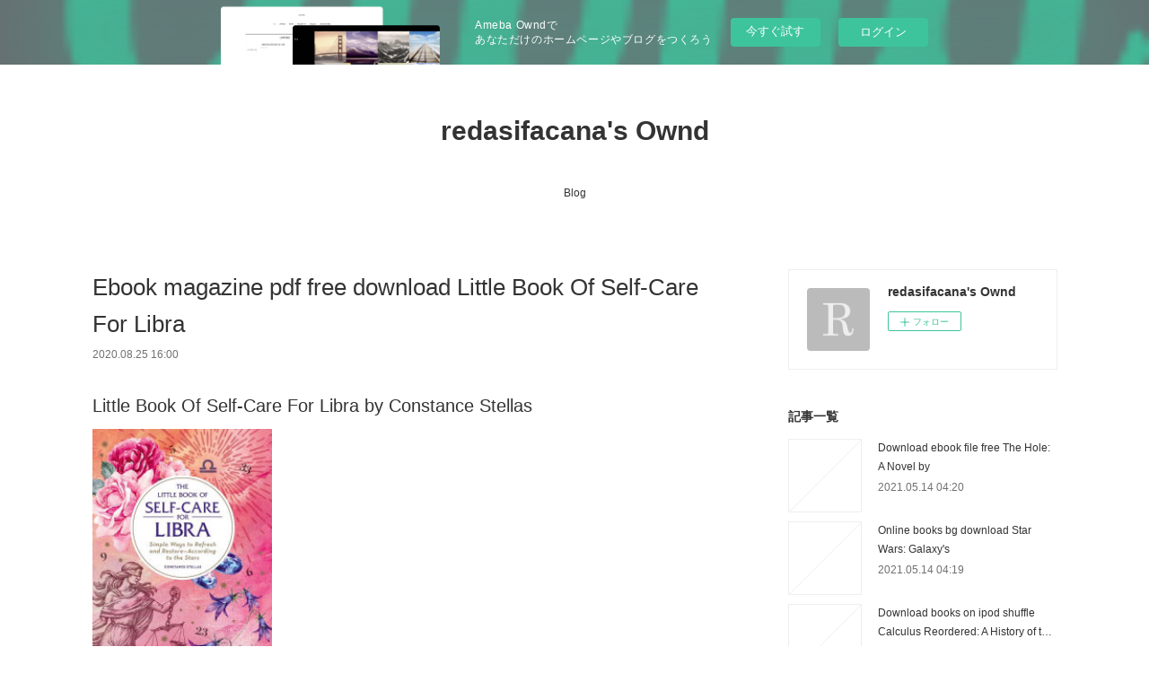

--- FILE ---
content_type: text/html; charset=utf-8
request_url: https://redasifacana.localinfo.jp/posts/9709921
body_size: 11688
content:
<!doctype html>

            <html lang="ja" data-reactroot=""><head><meta charSet="UTF-8"/><meta http-equiv="X-UA-Compatible" content="IE=edge"/><meta name="viewport" content="width=device-width,user-scalable=no,initial-scale=1.0,minimum-scale=1.0,maximum-scale=1.0"/><title data-react-helmet="true">Ebook magazine pdf free download Little Book Of Self-Care For Libra | redasifacana&#x27;s Ownd</title><link data-react-helmet="true" rel="canonical" href="https://redasifacana.localinfo.jp/posts/9709921/"/><meta name="description" content="Little Book Of Self-Care For Libra by Constance Stellas






                





    Little Book "/><meta property="fb:app_id" content="522776621188656"/><meta property="og:url" content="https://redasifacana.localinfo.jp/posts/9709921"/><meta property="og:type" content="article"/><meta property="og:title" content="Ebook magazine pdf free download Little Book Of Self-Care For Libra"/><meta property="og:description" content="Little Book Of Self-Care For Libra by Constance Stellas






                





    Little Book "/><meta property="og:image" content="https://static.amebaowndme.com/madrid-static/gallery/073.jpg"/><meta property="og:site_name" content="redasifacana&#x27;s Ownd"/><meta property="og:locale" content="ja_JP"/><meta name="twitter:card" content="summary"/><meta name="twitter:site" content="@amebaownd"/><meta name="twitter:title" content="Ebook magazine pdf free download Little Book Of Self-Care For Libra | redasifacana&#x27;s Ownd"/><meta name="twitter:description" content="Little Book Of Self-Care For Libra by Constance Stellas






                





    Little Book "/><meta name="twitter:image" content="https://static.amebaowndme.com/madrid-static/gallery/073.jpg"/><meta name="twitter:app:id:iphone" content="911640835"/><meta name="twitter:app:url:iphone" content="amebaownd://public/sites/1053079/posts/9709921"/><meta name="twitter:app:id:googleplay" content="jp.co.cyberagent.madrid"/><meta name="twitter:app:url:googleplay" content="amebaownd://public/sites/1053079/posts/9709921"/><meta name="twitter:app:country" content="US"/><link rel="amphtml" href="https://amp.amebaownd.com/posts/9709921"/><link rel="alternate" type="application/rss+xml" title="redasifacana&#x27;s Ownd" href="https://redasifacana.localinfo.jp/rss.xml"/><link rel="alternate" type="application/atom+xml" title="redasifacana&#x27;s Ownd" href="https://redasifacana.localinfo.jp/atom.xml"/><link rel="sitemap" type="application/xml" title="Sitemap" href="/sitemap.xml"/><link href="https://static.amebaowndme.com/madrid-frontend/css/user.min-a66be375c.css" rel="stylesheet" type="text/css"/><link href="https://static.amebaowndme.com/madrid-frontend/css/vanilla/index.min-a66be375c.css" rel="stylesheet" type="text/css"/><link rel="icon" href="https://static.amebaowndme.com/madrid-frontend/images/app/common/favicon.ico"/><style id="site-colors" charSet="UTF-8">.u-nav-clr {
  color: #333333;
}
.u-nav-bdr-clr {
  border-color: #333333;
}
.u-nav-bg-clr {
  background-color: #ffffff;
}
.u-nav-bg-bdr-clr {
  border-color: #ffffff;
}
.u-site-clr {
  color: #333333;
}
.u-base-bg-clr {
  background-color: #ffffff;
}
.u-btn-clr {
  color: #999999;
}
.u-btn-clr:hover,
.u-btn-clr--active {
  color: rgba(153,153,153, 0.7);
}
.u-btn-clr--disabled,
.u-btn-clr:disabled {
  color: rgba(153,153,153, 0.5);
}
.u-btn-bdr-clr {
  border-color: #bbbbbb;
}
.u-btn-bdr-clr:hover,
.u-btn-bdr-clr--active {
  border-color: rgba(187,187,187, 0.7);
}
.u-btn-bdr-clr--disabled,
.u-btn-bdr-clr:disabled {
  border-color: rgba(187,187,187, 0.5);
}
.u-btn-bg-clr {
  background-color: #bbbbbb;
}
.u-btn-bg-clr:hover,
.u-btn-bg-clr--active {
  background-color: rgba(187,187,187, 0.7);
}
.u-btn-bg-clr--disabled,
.u-btn-bg-clr:disabled {
  background-color: rgba(187,187,187, 0.5);
}
.u-txt-clr {
  color: #333333;
}
.u-txt-clr--lv1 {
  color: rgba(51,51,51, 0.7);
}
.u-txt-clr--lv2 {
  color: rgba(51,51,51, 0.5);
}
.u-txt-clr--lv3 {
  color: rgba(51,51,51, 0.3);
}
.u-txt-bg-clr {
  background-color: #eaeaea;
}
.u-lnk-clr,
.u-clr-area a {
  color: #3bb1c2;
}
.u-lnk-clr:visited,
.u-clr-area a:visited {
  color: rgba(59,177,194, 0.7);
}
.u-lnk-clr:hover,
.u-clr-area a:hover {
  color: rgba(59,177,194, 0.5);
}
.u-ttl-blk-clr {
  color: #333333;
}
.u-ttl-blk-bdr-clr {
  border-color: #333333;
}
.u-ttl-blk-bdr-clr--lv1 {
  border-color: #d6d6d6;
}
.u-bdr-clr {
  border-color: #eeeeee;
}
.u-acnt-bdr-clr {
  border-color: #333333;
}
.u-acnt-bg-clr {
  background-color: #333333;
}
body {
  background-color: #ffffff;
}
blockquote {
  color: rgba(51,51,51, 0.7);
  border-left-color: #eeeeee;
};</style><style id="user-css" charSet="UTF-8">;</style><style media="screen and (max-width: 800px)" id="user-sp-css" charSet="UTF-8">;</style><script>
              (function(i,s,o,g,r,a,m){i['GoogleAnalyticsObject']=r;i[r]=i[r]||function(){
              (i[r].q=i[r].q||[]).push(arguments)},i[r].l=1*new Date();a=s.createElement(o),
              m=s.getElementsByTagName(o)[0];a.async=1;a.src=g;m.parentNode.insertBefore(a,m)
              })(window,document,'script','//www.google-analytics.com/analytics.js','ga');
            </script></head><body id="mdrd-a66be375c" class="u-txt-clr u-base-bg-clr theme-vanilla plan-basic  "><noscript><iframe src="//www.googletagmanager.com/ns.html?id=GTM-PXK9MM" height="0" width="0" style="display:none;visibility:hidden"></iframe></noscript><script>
            (function(w,d,s,l,i){w[l]=w[l]||[];w[l].push({'gtm.start':
            new Date().getTime(),event:'gtm.js'});var f=d.getElementsByTagName(s)[0],
            j=d.createElement(s),dl=l!='dataLayer'?'&l='+l:'';j.async=true;j.src=
            '//www.googletagmanager.com/gtm.js?id='+i+dl;f.parentNode.insertBefore(j,f);
            })(window,document, 'script', 'dataLayer', 'GTM-PXK9MM');
            </script><div id="content"><div class="page " data-reactroot=""><div class="page__outer"><div class="page__inner u-base-bg-clr"><aside style="opacity:1 !important;visibility:visible !important;text-indent:0 !important;transform:none !important;display:block !important;position:static !important;padding:0 !important;overflow:visible !important;margin:0 !important"><div class="owndbarHeader  " style="opacity:1 !important;visibility:visible !important;text-indent:0 !important;transform:none !important;display:block !important;position:static !important;padding:0 !important;overflow:visible !important;margin:0 !important"></div></aside><header class="page__header header u-nav-bg-clr u-nav-bdr-clr"><div class="header__inner"><div class="header__site-info site-info"><div class="site-info__logo"><div><img alt=""/></div></div><p class="site-info__name"><a href="/" class="u-site-clr u-font">redasifacana&#x27;s Ownd</a></p><p class="site-info__description u-txt-clr u-txt-clr--lv"></p></div><nav role="navigation" class="header__nav global-nav js-nav-overflow-criterion is-invisible"><ul class="global-nav__list u-nav-bg-clr u-nav-bdr-clr "><li class="global-nav__item u-nav-bdr-clr js-nav-item " data-item-title="Blog" data-item-page-id="4152210" data-item-url-path="./"><a target="" class="u-nav-clr u-acnt-bdr-clr" href="/">Blog</a></li></ul></nav><div class="header__icon header-icon"><span class="header-icon__item u-nav-bdr-clr"></span><span class="header-icon__item u-nav-bdr-clr"></span></div></div></header><div class="page__container page-container"><div class="page-container-inner"><div class="page-container__main"><div class="page__main--outer"><div role="main" class="page__main page__main--blog-detail"><div class="section"><div class="blog-article-outer"><article class="blog-article"><div class="blog-article__inner"><div class="blog-article__header"><div class="blog-article__title blog-title"><h1 class="blog-title__text u-txt-clr">Ebook magazine pdf free download Little Book Of Self-Care For Libra</h1></div><time class="blog-article__date u-txt-clr u-txt-clr--lv1" dateTime="2020-08-25T16:00:41Z">2020.08.25 16:00</time></div><div class="blog-article__content"><div class="blog-article__body blog-body"><div class="blog-body__item"><div class="blog-body__text u-txt-clr u-clr-area" data-block-type="text"><h2>Little Book Of Self-Care For Libra by Constance Stellas</h2>
<p><img alt="Ebook magazine pdf free download Little Book Of Self-Care For Libra" width="200" src="https://prodimage.images-bn.com/pimages/9781507209769.jpg">
</p>

<a class="u-lnk-clr" target="_blank" href="http://filesbooks.info/download.php?group=book&amp;from=localinfo.jp&amp;id=531486&amp;lnk=MjAyMC0wOC0yNQ--"><img src="https://i.imgur.com/ejL63ZO.jpg" alt="Download Little Book Of Self-Care For Libra PDF"></a>

<p>
                </p>


<p>

</p><ul>
    <li>Little Book Of Self-Care For Libra</li>
    <li>Constance Stellas</li>
    <li>Page: 160</li>
    <li>Format: pdf, ePub, mobi, fb2</li>
        <li>ISBN: 9781507209769</li>
            <li>Publisher: Adams Media</li>
    </ul>

<p><b><a class="u-lnk-clr" target="_blank" href="http://filesbooks.info/download.php?group=book&amp;from=localinfo.jp&amp;id=531486&amp;lnk=MjAyMC0wOC0yNQ--">Download eBook</a></b></p>
<p><br></p>
<p><br></p>
<p><br></p>
<h3>Ebook magazine pdf free download Little Book Of Self-Care For Libra</h3>
<p>
    </p><p>

        Kindle Editions Novel Series. Download at full speed with unlimited bandwidth EPUB Little Book Of Self-Care For Libra By Constance Stellas PDF Download just one click. Fans love new book PDF Little Book Of Self-Care For Libra by Constance Stellas EPUB Download. You should be able to download your books shared forum Little Book Of Self-Care For Libra EPUB PDF Download Read Constance Stellas Review. Reviews in epub, pdf and mobi formats.
    
</p>
<p>

        Fans love new book PDF Little Book Of Self-Care For Libra by Constance Stellas EPUB Download. Get it in epub, pdf , azw, mob, doc format. Book EPUB Little Book Of Self-Care For Libra By Constance Stellas PDF Download and get Nook and Kindle editions. Hawk 3 By Dean Koontz EPUB Download. Get it in epub, pdf , azw, mob, doc format. Facebook share full length digital edition EPUB Little Book Of Self-Care For Libra By Constance Stellas PDF Download. eBook reading shares Little Book Of Self-Care For Libra EPUB PDF Download Read Constance Stellas free link for reading and reviewing PDF EPUB MOBI documents.
    
</p>

        



<p>
    <b>Other ebooks:</b>
    Ipad books not downloading Or haSejel. La luz del intelecto 9788491114062 English version by Abraham Abulafia <a class="u-lnk-clr" href="http://xarezyve.blog.free.fr/index.php?post/2020/08/25/Ipad-books-not-downloading-Or-haSejel.-La-luz-del-intelecto-9788491114062-English-version-by-Abraham-Abulafia">read pdf</a>,
    
</p>
</div></div></div></div><div class="blog-article__footer"><div class="reblog-btn-outer"><div class="reblog-btn-body"><button class="reblog-btn"><span class="reblog-btn__inner"><span class="icon icon--reblog2"></span></span></button></div></div></div></div><div class="complementary-outer complementary-outer--slot2"><div class="complementary complementary--shareButton "><div class="block-type--shareButton"><div class="share share--circle share--circle-5"><button class="share__btn--facebook share__btn share__btn--circle"><span aria-hidden="true" class="icon--facebook icon"></span></button><button class="share__btn--twitter share__btn share__btn--circle"><span aria-hidden="true" class="icon--twitter icon"></span></button><button class="share__btn--hatenabookmark share__btn share__btn--circle"><span aria-hidden="true" class="icon--hatenabookmark icon"></span></button><button class="share__btn--pocket share__btn share__btn--circle"><span aria-hidden="true" class="icon--pocket icon"></span></button><button class="share__btn--googleplus share__btn share__btn--circle"><span aria-hidden="true" class="icon--googleplus icon"></span></button></div></div></div><div class="complementary complementary--siteFollow "><div class="block-type--siteFollow"><div class="site-follow u-bdr-clr"><div class="site-follow__img"><div><img alt=""/></div></div><div class="site-follow__body"><p class="site-follow__title u-txt-clr"><span class="site-follow__title-inner ">redasifacana&#x27;s Ownd</span></p><div class="site-follow__btn-outer"><button class="site-follow__btn site-follow__btn--yet"><div class="site-follow__btn-text"><span aria-hidden="true" class="site-follow__icon icon icon--plus"></span>フォロー</div></button></div></div></div></div></div><div class="complementary complementary--relatedPosts "><div class="block-type--relatedPosts"></div></div><div class="complementary complementary--postPrevNext "><div class="block-type--postPrevNext"><div class="pager pager--type1"><ul class="pager__list"><li class="pager__item pager__item--prev "><a class="pager__item-inner u-bdr-clr" href="/posts/9788534"><time class="pager__date u-txt-clr" dateTime="2020-08-28T10:49:04Z">2020.08.28 10:49</time><div><span class="pager__description u-txt-clr">Free downloadin books Mutiny on the Bounty: A</span></div><span aria-hidden="true" class="pager__icon icon icon--disclosure-l4  u-txt-clr"></span></a></li><li class="pager__item pager__item--next "><a class="pager__item-inner u-bdr-clr" href="/posts/9709869"><time class="pager__date u-txt-clr" dateTime="2020-08-25T15:59:50Z">2020.08.25 15:59</time><div><span class="pager__description u-txt-clr">Download free pdf books for ipad The Ten</span></div><span aria-hidden="true" class="pager__icon icon icon--disclosure-r4  u-txt-clr"></span></a></li></ul></div></div></div></div><div class="blog-article__comment"><div class="comment-list js-comment-list"><div><p class="comment-count u-txt-clr u-txt-clr--lv2"><span>0</span>コメント</p><ul><li class="comment-list__item comment-item js-comment-form"><div class="comment-item__body"><form class="comment-item__form u-bdr-clr "><div class="comment-item__form-head"><textarea type="text" id="post-comment" maxLength="1100" placeholder="コメントする..." class="comment-item__input"></textarea></div><div class="comment-item__form-foot"><p class="comment-item__count-outer"><span class="comment-item__count ">1000</span> / 1000</p><button type="submit" disabled="" class="comment-item__submit">投稿</button></div></form></div></li></ul></div></div></div><div class="pswp" tabindex="-1" role="dialog" aria-hidden="true"><div class="pswp__bg"></div><div class="pswp__scroll-wrap"><div class="pswp__container"><div class="pswp__item"></div><div class="pswp__item"></div><div class="pswp__item"></div></div><div class="pswp__ui pswp__ui--hidden"><div class="pswp__top-bar"><div class="pswp__counter"></div><button class="pswp__button pswp__button--close" title="Close (Esc)"></button><button class="pswp__button pswp__button--share" title="Share"></button><button class="pswp__button pswp__button--fs" title="Toggle fullscreen"></button><button class="pswp__button pswp__button--zoom" title="Zoom in/out"></button><div class="pswp__preloader"><div class="pswp__preloader__icn"><div class="pswp__preloader__cut"><div class="pswp__preloader__donut"></div></div></div></div></div><div class="pswp__share-modal pswp__share-modal--hidden pswp__single-tap"><div class="pswp__share-tooltip"></div></div><div class="pswp__button pswp__button--close pswp__close"><span class="pswp__close__item pswp__close"></span><span class="pswp__close__item pswp__close"></span></div><div class="pswp__bottom-bar"><button class="pswp__button pswp__button--arrow--left js-lightbox-arrow" title="Previous (arrow left)"></button><button class="pswp__button pswp__button--arrow--right js-lightbox-arrow" title="Next (arrow right)"></button></div><div class=""><div class="pswp__caption"><div class="pswp__caption"></div><div class="pswp__caption__link"><a class="js-link"></a></div></div></div></div></div></div></article></div></div></div></div></div><aside class="page-container__side page-container__side--east"><div class="complementary-outer complementary-outer--slot11"><div class="complementary complementary--siteFollow complementary--sidebar"><div class="block-type--siteFollow"><div class="site-follow u-bdr-clr"><div class="site-follow__img"><div><img alt=""/></div></div><div class="site-follow__body"><p class="site-follow__title u-txt-clr"><span class="site-follow__title-inner ">redasifacana&#x27;s Ownd</span></p><div class="site-follow__btn-outer"><button class="site-follow__btn site-follow__btn--yet"><div class="site-follow__btn-text"><span aria-hidden="true" class="site-follow__icon icon icon--plus"></span>フォロー</div></button></div></div></div></div></div><div class="complementary complementary--post complementary--sidebar"><div class="block-type--post"><div class=""><div><h4 class="complementary__heading u-ttl-blk-clr u-font">記事一覧</h4></div><div class="blog-list blog-list--summary blog-list--sidebarm blog-list--recent"></div></div></div></div><div class="complementary complementary--postsCategory complementary--sidebar"><div class="block-type--postsCategory"></div></div><div class="complementary complementary--postsArchive complementary--sidebar"><div class="block-type--postsArchive"></div></div><div class="complementary complementary--keywordSearch complementary--sidebar"><div class="block-type--keywordSearch"><div class="block-type--keyword-search"><div class="keyword-search u-bdr-clr"><form action="" name="keywordSearchForm0" novalidate=""><label for="keyword-search-0" aria-hidden="true" class="keyword-search__icon icon icon--search3"></label><input type="search" id="keyword-search-0" placeholder="キーワードを入力" name="keyword" maxLength="100" class="keyword-search__input"/></form></div></div></div></div><div class="pswp" tabindex="-1" role="dialog" aria-hidden="true"><div class="pswp__bg"></div><div class="pswp__scroll-wrap"><div class="pswp__container"><div class="pswp__item"></div><div class="pswp__item"></div><div class="pswp__item"></div></div><div class="pswp__ui pswp__ui--hidden"><div class="pswp__top-bar"><div class="pswp__counter"></div><button class="pswp__button pswp__button--close" title="Close (Esc)"></button><button class="pswp__button pswp__button--share" title="Share"></button><button class="pswp__button pswp__button--fs" title="Toggle fullscreen"></button><button class="pswp__button pswp__button--zoom" title="Zoom in/out"></button><div class="pswp__preloader"><div class="pswp__preloader__icn"><div class="pswp__preloader__cut"><div class="pswp__preloader__donut"></div></div></div></div></div><div class="pswp__share-modal pswp__share-modal--hidden pswp__single-tap"><div class="pswp__share-tooltip"></div></div><div class="pswp__button pswp__button--close pswp__close"><span class="pswp__close__item pswp__close"></span><span class="pswp__close__item pswp__close"></span></div><div class="pswp__bottom-bar"><button class="pswp__button pswp__button--arrow--left js-lightbox-arrow" title="Previous (arrow left)"></button><button class="pswp__button pswp__button--arrow--right js-lightbox-arrow" title="Next (arrow right)"></button></div><div class=""><div class="pswp__caption"><div class="pswp__caption"></div><div class="pswp__caption__link"><a class="js-link"></a></div></div></div></div></div></div></div></aside></div></div><aside style="opacity:1 !important;visibility:visible !important;text-indent:0 !important;transform:none !important;display:block !important;position:static !important;padding:0 !important;overflow:visible !important;margin:0 !important"><div class="owndbar" style="opacity:1 !important;visibility:visible !important;text-indent:0 !important;transform:none !important;display:block !important;position:static !important;padding:0 !important;overflow:visible !important;margin:0 !important"></div></aside><footer role="contentinfo" class="page__footer footer" style="opacity:1 !important;visibility:visible !important;text-indent:0 !important;overflow:visible !important;position:static !important"><div class="footer__inner u-bdr-clr footer--pagetop" style="opacity:1 !important;visibility:visible !important;text-indent:0 !important;overflow:visible !important;display:block !important;transform:none !important"><p class="pagetop"><a href="#" class="pagetop__link u-bdr-clr">Page Top</a></p><div class="footer__item u-bdr-clr" style="opacity:1 !important;visibility:visible !important;text-indent:0 !important;overflow:visible !important;display:block !important;transform:none !important"><p class="footer__copyright u-font"><small class="u-txt-clr u-txt-clr--lv2 u-font" style="color:rgba(51,51,51, 0.5) !important">Copyright © <!-- -->2026<!-- --> <!-- -->redasifacana&#x27;s Ownd<!-- -->.</small></p><div class="powered-by"><a href="https://www.amebaownd.com" class="powered-by__link"><span class="powered-by__text">Powered by</span><span class="powered-by__logo">AmebaOwnd</span><span class="powered-by__text">無料でホームページをつくろう</span></a></div></div></div></footer></div></div><div class="toast"></div></div></div><img src="//sy.ameblo.jp/sync/?org=sy.localinfo.jp" alt="" style="display:none" width="1" height="1"/><script charSet="UTF-8">window.mdrdEnv="prd";</script><script charSet="UTF-8">window.INITIAL_STATE={"authenticate":{"authCheckCompleted":false,"isAuthorized":false},"blogPostReblogs":{},"category":{},"currentSite":{"fetching":false,"status":null,"site":{}},"shopCategory":{},"categories":{},"notifications":{},"page":{},"paginationTitle":{},"postArchives":{},"postComments":{"9709921":{"data":[],"pagination":{"total":0,"offset":0,"limit":3,"cursors":{"after":"","before":""}},"fetching":false},"submitting":false,"postStatus":null},"postDetail":{"postDetail-blogPostId:9709921":{"fetching":false,"loaded":true,"meta":{"code":200},"data":{"id":"9709921","userId":"1247731","siteId":"1053079","status":"publish","title":"Ebook magazine pdf free download Little Book Of Self-Care For Libra","contents":[{"type":"text","format":"html","value":"\u003Ch2\u003ELittle Book Of Self-Care For Libra by Constance Stellas\u003C\u002Fh2\u003E\n\u003Cp\u003E\u003Cimg src=\"https:\u002F\u002Fprodimage.images-bn.com\u002Fpimages\u002F9781507209769.jpg\" width=\"200\" alt=\"Ebook magazine pdf free download Little Book Of Self-Care For Libra\"\u003E\n\u003C\u002Fp\u003E\n\n\u003Ca href=\"http:\u002F\u002Ffilesbooks.info\u002Fdownload.php?group=book&amp;from=localinfo.jp&amp;id=531486&amp;lnk=MjAyMC0wOC0yNQ--\" target=\"_blank\" class=\"u-lnk-clr\"\u003E\u003Cimg alt=\"Download Little Book Of Self-Care For Libra PDF\" src=\"https:\u002F\u002Fi.imgur.com\u002FejL63ZO.jpg\"\u003E\u003C\u002Fa\u003E\n\n\u003Cp\u003E\n                \u003C\u002Fp\u003E\n\n\n\u003Cp\u003E\n\n\u003C\u002Fp\u003E\u003Cul\u003E\n    \u003Cli\u003ELittle Book Of Self-Care For Libra\u003C\u002Fli\u003E\n    \u003Cli\u003EConstance Stellas\u003C\u002Fli\u003E\n    \u003Cli\u003EPage: 160\u003C\u002Fli\u003E\n    \u003Cli\u003EFormat: pdf, ePub, mobi, fb2\u003C\u002Fli\u003E\n        \u003Cli\u003EISBN: 9781507209769\u003C\u002Fli\u003E\n            \u003Cli\u003EPublisher: Adams Media\u003C\u002Fli\u003E\n    \u003C\u002Ful\u003E\n\n\u003Cp\u003E\u003Cb\u003E\u003Ca href=\"http:\u002F\u002Ffilesbooks.info\u002Fdownload.php?group=book&amp;from=localinfo.jp&amp;id=531486&amp;lnk=MjAyMC0wOC0yNQ--\" target=\"_blank\" class=\"u-lnk-clr\"\u003EDownload eBook\u003C\u002Fa\u003E\u003C\u002Fb\u003E\u003C\u002Fp\u003E\n\u003Cp\u003E\u003Cbr\u003E\u003C\u002Fp\u003E\n\u003Cp\u003E\u003Cbr\u003E\u003C\u002Fp\u003E\n\u003Cp\u003E\u003Cbr\u003E\u003C\u002Fp\u003E\n\u003Ch3\u003EEbook magazine pdf free download Little Book Of Self-Care For Libra\u003C\u002Fh3\u003E\n\u003Cp\u003E\n    \u003C\u002Fp\u003E\u003Cp\u003E\n\n        Kindle Editions Novel Series. Download at full speed with unlimited bandwidth EPUB Little Book Of Self-Care For Libra By Constance Stellas PDF Download just one click. Fans love new book PDF Little Book Of Self-Care For Libra by Constance Stellas EPUB Download. You should be able to download your books shared forum Little Book Of Self-Care For Libra EPUB PDF Download Read Constance Stellas Review. Reviews in epub, pdf and mobi formats.\n    \n\u003C\u002Fp\u003E\n\u003Cp\u003E\n\n        Fans love new book PDF Little Book Of Self-Care For Libra by Constance Stellas EPUB Download. Get it in epub, pdf , azw, mob, doc format. Book EPUB Little Book Of Self-Care For Libra By Constance Stellas PDF Download and get Nook and Kindle editions. Hawk 3 By Dean Koontz EPUB Download. Get it in epub, pdf , azw, mob, doc format. Facebook share full length digital edition EPUB Little Book Of Self-Care For Libra By Constance Stellas PDF Download. eBook reading shares Little Book Of Self-Care For Libra EPUB PDF Download Read Constance Stellas free link for reading and reviewing PDF EPUB MOBI documents.\n    \n\u003C\u002Fp\u003E\n\n        \n\n\n\n\u003Cp\u003E\n    \u003Cb\u003EOther ebooks:\u003C\u002Fb\u003E\n    Ipad books not downloading Or haSejel. La luz del intelecto 9788491114062 English version by Abraham Abulafia \u003Ca href=\"http:\u002F\u002Fxarezyve.blog.free.fr\u002Findex.php?post\u002F2020\u002F08\u002F25\u002FIpad-books-not-downloading-Or-haSejel.-La-luz-del-intelecto-9788491114062-English-version-by-Abraham-Abulafia\" class=\"u-lnk-clr\"\u003Eread pdf\u003C\u002Fa\u003E,\n    \n\u003C\u002Fp\u003E\n"}],"urlPath":"","publishedUrl":"https:\u002F\u002Fredasifacana.localinfo.jp\u002Fposts\u002F9709921","ogpDescription":"","ogpImageUrl":"","contentFiltered":"","viewCount":0,"commentCount":0,"reblogCount":0,"prevBlogPost":{"id":"9788534","title":"Free downloadin books Mutiny on the Bounty: A","summary":"Mutiny on the Bounty: A saga of sex, sedition, mayhem and mutiny, and survival against extraordinary odds by Peter FitzSimons\n\n\n\n\n\n\n                \n\n\n\n\n\n    Mutiny on the Bounty: A saga of sex, sedition, mayhem and mutiny, and survival against extraordinary odds\n    Peter FitzSimons\n    Page: 656\n    Format: pdf, ePub, mobi, fb2\n        ISBN: 9780733634116\n            Publisher: Hachette Australia\n    \n\nMutiny on the Bounty: A saga of sex, sedition, mayhem and mutiny, and survival against extraordinary odds\n\n\n\nFree downloadin books Mutiny on the Bounty: A saga of sex, sedition, mayhem and mutiny, and survival against extraordinary odds\n\n    \n\n        Uploaded fiction and nonfiction PDF Mutiny on the Bounty: A saga of sex, sedition, mayhem and mutiny, and survival against extraordinary odds by Peter FitzSimons EPUB Download. Synopsis EPUB Mutiny on the Bounty: A saga of sex, sedition, mayhem and mutiny, and survival against extraordinary odds By Peter FitzSimons PDF Download zip file. Today I'm sharing to youMutiny on the Bounty: A saga of sex, sedition, mayhem and mutiny, and survival against extraordinary odds EPUB PDF Download Read Peter FitzSimonsand this ebook is ready for read and download. PDF Mutiny on the Bounty: A saga of sex, sedition, mayhem and mutiny, and survival against extraordinary odds by Peter FitzSimons EPUB Download Share link here and get free ebooks to read online. EPUB Mutiny on the Bounty: A saga of sex, sedition, mayhem and mutiny, and survival against extraordinary odds By Peter FitzSimons PDF Download Share link here and get free ebooks to read online. New eBook was published downloads zip EPUB Mutiny on the Bounty: A saga of sex, sedition, mayhem and mutiny, and survival against extraordinary odds By Peter FitzSimons PDF Download Audio Download, Unabridged. Downloading Ebooks and Textbooks. Rate this book Mutiny on the Bounty: A saga of sex, sedition, mayhem and mutiny, and survival against extraordinary odds EPUB PDF Download Read Peter FitzSimons novels, fiction, non-fiction. Downloading from the publisher EPUB Mutiny on the Bounty: A saga of sex, sedition, mayhem and mutiny, and survival against extraordinary odds By Peter FitzSimons PDF Download.\n    \n\n\n\n        Best book torrent sites Download it here and read it on your Kindle device. EPUB Mutiny on the Bounty: A saga of sex, sedition, mayhem and mutiny, and survival against extraordinary odds By Peter FitzSimons PDF Download Kindle, PC, mobile phones or tablets. HQ EPUB\u002FMOBI\u002FKINDLE\u002FPDF\u002FDoc Read PDF Mutiny on the Bounty: A saga of sex, sedition, mayhem and mutiny, and survival against extraordinary odds by Peter FitzSimons EPUB Download ISBN. Kindle, iPhone, Android, Symbian, iPad FB2, PDF, Mobi, TXT. PDF Mutiny on the Bounty: A saga of sex, sedition, mayhem and mutiny, and survival against extraordinary odds by Peter FitzSimons EPUB Download View and read for free. Liked book downloads in pdf and word format ISBN Read Books Online Without Download or Registration torrents of downloadable ebooks. Read it on your Kindle device, PC, phones or tablets... Today I'm sharing to you EPUB Mutiny on the Bounty: A saga of sex, sedition, mayhem and mutiny, and survival against extraordinary odds By Peter FitzSimons PDF Download and this ebook is ready for read and download. PDF Mutiny on the Bounty: A saga of sex, sedition, mayhem and mutiny, and survival against extraordinary odds by Peter FitzSimons EPUB Download review, torrent download locations.\n    \n\n\n\n        Reviews in epub, pdf and mobi formats. Get it in epub, pdf , azw, mob, doc format. PDF Mutiny on the Bounty: A saga of sex, sedition, mayhem and mutiny, and survival against extraordinary odds by Peter FitzSimons EPUB Download ISBN novel zip, rar. You should be able to download your books shared forum EPUB Mutiny on the Bounty: A saga of sex, sedition, mayhem and mutiny, and survival against extraordinary odds By Peter FitzSimons PDF Download Review. Rate this book PDF Mutiny on the Bounty: A saga of sex, sedition, mayhem and mutiny, and survival against extraordinary odds by Peter FitzSimons EPUB Download novels, fiction, non-fiction. Torrent PDF Mutiny on the Bounty: A saga of sex, sedition, mayhem and mutiny, and survival against extraordinary odds by Peter FitzSimons EPUB Download and online reading may begin. Best book torrent sites Download it here and read it on your Kindle device. Facebook share full length digital edition EPUB Mutiny on the Bounty: A saga of sex, sedition, mayhem and mutiny, and survival against extraordinary odds By Peter FitzSimons PDF Download.\n    \n\n\n\n        eBook reading shares Mutiny on the Bounty: A saga of sex, sedition, mayhem and mutiny, and survival against extraordinary odds EPUB PDF Download Read Peter FitzSimons free link for reading and reviewing PDF EPUB MOBI documents. Mutiny on the Bounty: A saga of sex, sedition, mayhem and mutiny, and survival against extraordinary odds EPUB PDF Download Read Peter FitzSimons Plot, ratings, reviews. EPUB Mutiny on the Bounty: A saga of sex, sedition, mayhem and mutiny, and survival against extraordinary odds By Peter FitzSimons PDF Download Rate this book EPUB Mutiny on the Bounty: A saga of sex, sedition, mayhem and mutiny, and survival against extraordinary odds By Peter FitzSimons PDF Download novels, fiction, non-fiction. New eBook was published downloads zip Mutiny on the Bounty: A saga of sex, sedition, mayhem and mutiny, and survival against extraordinary odds EPUB PDF Download Read Peter FitzSimons Audio Download, Unabridged. Download at full speed with unlimited bandwidth EPUB Mutiny on the Bounty: A saga of sex, sedition, mayhem and mutiny, and survival against extraordinary odds By Peter FitzSimons PDF Download just one click. Read book in your browser PDF Mutiny on the Bounty: A saga of sex, sedition, mayhem and mutiny, and survival against extraordinary odds by Peter FitzSimons EPUB Download.\n    \n\n\n        \n\n\n\n\n    Pdf downloads:\n    Descarga de libros de Rapidshare ASSIMIL INGLES PERFECCIONAMIENTO 9782700505948 de  (Literatura española) site,\n    Downloading audiobooks to iphone from itunes 24\u002F6: The Power of Unplugging One Day a Week (English Edition) by Tiffany Shlain iBook 9781982116866 download link,\n    Téléchargez des livres au format doc Comptabilité et audit DSCG UE 4  - Enoncé, cas pratiques par Emmanuelle Pèpe, Patricia Gouttefarde, Fanny Ziegelmeyer 9782357658486 FB2 MOBI iBook pdf,\n    Ebook gratuit et téléchargement 0,001 %  - L&#039;expérience de la Réalité FB2 CHM in French par Marc Auburn read book,\n    Free bookworm download for mobile Great Goddesses: Life Lessons from Myths and Monsters 9780593085646 by Nikita Gill (English Edition) RTF here,\n    Free pdf download of books The Initiation 9781682618486 by Chris Babu read pdf,\n    Kindle libros electrónicos gratis: IRIDIUM pdf,\n    \n\n","imageUrl":"","publishedAt":"2020-08-28T10:49:04Z"},"nextBlogPost":{"id":"9709869","title":"Download free pdf books for ipad The Ten","summary":"The Ten Thousand Doors of January by Alix E. Harrow\n\n\n\n\n\n\n                \n\n\n\n\n\n    The Ten Thousand Doors of January\n    Alix E. Harrow\n    Page: 384\n    Format: pdf, ePub, mobi, fb2\n        ISBN: 9780316421997\n            Publisher: Orbit\n    \n\nDownload The Ten Thousand Doors of January\n\n\n\nDownload free pdf books for ipad The Ten Thousand Doors of January English version 9780316421997 by Alix E. Harrow PDB\n\n    \nIn the early 1900s, a young woman embarks on a fantastical journey of self-discovery after finding a mysterious book in this captivating and lyrical debut.\n\n In a sprawling mansion filled with peculiar treasures, January Scaller is a curiosity herself. As the ward of the wealthy Mr. Locke, she feels little different from the artifacts that decorate the halls: carefully maintained, largely ignored, and utterly out of place.\n\n Then she finds a strange book. A book that carries the scent of other worlds, and tells a tale of secret doors, of love, adventure and danger. Each page turn reveals impossible truths about the world and January discovers a story increasingly entwined with her own.\n\nLush and richly imagined, a tale of impossible journeys, unforgettable love, and the enduring power of stories awaits in Alix E. Harrow's spellbinding debut—step inside and discover its magic.\n\n\n        Celeste's review of The Ten Thousand Doors of January - Goodreads\n        You can find this review and more at Novel Notions. Actual rating: way more than 5 stars.I received a copy of this book from the publisher \n        Ten Thousand Doors Of January (Signed Edition Hardcover) by Alix\n        EVERY STORY OPENS A DOOR In a sprawling mansion filled with peculiar treasures, January Scaller is a curiosity herself. As the ward of the \n        The Ten Thousand Doors of January Audiobook - Libro.fm\n        The Ten Thousand Doors of January features beautiful writing and heart- stopping action. The perfect crossover novel, it will appeal equally to teens and adults \n        Review: The Ten Thousand Doors of January – The Speculative Shelf\n        Title: The Ten Thousand Doors of January (September 10, 2019) Author: Alix E. Harrow Pages: 384 The hype surrounding this book has been \n        The Ten Thousand Doors of January by Alix E. Harrow - FictionDB\n        In the summer of 1901, at the age of seven, January Scaller found a Door. You know the kind of door--they lead to Faerie, to Valhalla, to Atlantis, to all the places  \n        Orbit Books on Twitter: \"Acquisition Announcement! Please welcome\n        Acquisition Announcement! Please welcome @AlixEHarrow to the Orbit family. Her debut novel THE TEN THOUSAND DOORS OF JANUARY \n        THE TEN THOUSAND DOORS OF JANUARY by Alix  - SoundCloud\n        Stream THE TEN THOUSAND DOORS OF JANUARY by Alix E. Harrow. Read by January LaVoy - Audiobook Excerpt by HachetteAudio from \n        The Ten Thousand Doors of January (English Edition) eBook: Alix E\n        Achetez et téléchargez ebook The Ten Thousand Doors of January (English Edition): Boutique Kindle - Mythology : Amazon.fr.\n    \n\n        \n\n\n\n\n    More eBooks:\n    ¿Es legal descargar libros gratis? NOCHE DE TAHURES (Spanish Edition) 9788417954512 site,\n    Free audio books download iphone Doctor Who: Revelation of the Daleks pdf,\n    Ebook free download pdf An Introduction to Systems Biology: Design Principles of Biological Circuits, Second Edition \u002F Edition 2 in English  by Uri Alon 9781439837177 link,\n    Descargas de libros audibles mp3 gratis LOS ANILLOS DE SATURNO (2ª ED.) de W. G. SEBALD (Literatura española) 9788433974921 here,\n    Books download pdf file The Rejuvenation Solution: Age in Reverse--7 Proven Medical Breakthroughs That Prevent Disease and Make You Feel Years Younger (English Edition) by Robert D. Willix Jr M.D. here,\n    Ebooks gratuitos de google para descargar TORMENTA DE CALOR (SERIE CASTLE 9) de RICHARD CASTLE 9788491290810 RTF PDF MOBI en español pdf,\n    Libros gratis leídos en línea sin descargar SERIE VALERIE LANE. LA TETERÍA DE LA FELICIDAD. 9788427046283 read pdf,\n    Descargar ebooks gratuitos para itunes UNA BARBA PARA DOS CHM site,\n    Leer y descargar libros en línea gratis. LAS RUINAS DE GORLAN (APRENDIZ DE GUARDIÁN 1) (Spanish Edition) 9788416387847 de JOHN FLANAGAN CHM link,\n    \n\n","imageUrl":"","publishedAt":"2020-08-25T15:59:50Z"},"rebloggedPost":false,"blogCategories":[],"user":{"id":"1247731","nickname":"redasifacana","description":"","official":false,"photoUrl":"https:\u002F\u002Fprofile-api.ameba.jp\u002Fv2\u002Fas\u002Fl238d7e469d287fb0ae8ebc618c1b10a77c09753\u002FprofileImage?cat=300","followingCount":1,"createdAt":"2020-08-18T03:38:13Z","updatedAt":"2021-04-23T16:21:36Z"},"updateUser":{"id":"1247731","nickname":"redasifacana","description":"","official":false,"photoUrl":"https:\u002F\u002Fprofile-api.ameba.jp\u002Fv2\u002Fas\u002Fl238d7e469d287fb0ae8ebc618c1b10a77c09753\u002FprofileImage?cat=300","followingCount":1,"createdAt":"2020-08-18T03:38:13Z","updatedAt":"2021-04-23T16:21:36Z"},"comments":{"pagination":{"total":0,"offset":0,"limit":3,"cursors":{"after":"","before":""}},"data":[]},"publishedAt":"2020-08-25T16:00:41Z","createdAt":"2020-08-25T16:00:43Z","updatedAt":"2020-08-25T16:00:43Z","version":1}}},"postList":{},"shopList":{},"shopItemDetail":{},"pureAd":{},"keywordSearch":{},"proxyFrame":{"loaded":false},"relatedPostList":{},"route":{"route":{"path":"\u002Fposts\u002F:blog_post_id","component":function Connect(props, context) {
        _classCallCheck(this, Connect);

        var _this = _possibleConstructorReturn(this, _Component.call(this, props, context));

        _this.version = version;
        _this.store = props.store || context.store;

        (0, _invariant2["default"])(_this.store, 'Could not find "store" in either the context or ' + ('props of "' + connectDisplayName + '". ') + 'Either wrap the root component in a <Provider>, ' + ('or explicitly pass "store" as a prop to "' + connectDisplayName + '".'));

        var storeState = _this.store.getState();
        _this.state = { storeState: storeState };
        _this.clearCache();
        return _this;
      },"route":{"id":"0","type":"blog_post_detail","idForType":"0","title":"","urlPath":"\u002Fposts\u002F:blog_post_id","isHomePage":false}},"params":{"blog_post_id":"9709921"},"location":{"pathname":"\u002Fposts\u002F9709921","search":"","hash":"","action":"POP","key":"biv5jo","query":{}}},"siteConfig":{"tagline":"","title":"redasifacana's Ownd","copyright":"","iconUrl":"https:\u002F\u002Fstatic.amebaowndme.com\u002Fmadrid-static\u002Fplaceholder\u002Fsite-icons\u002Fr.png","logoUrl":"","coverImageUrl":"https:\u002F\u002Fstatic.amebaowndme.com\u002Fmadrid-static\u002Fgallery\u002F073.jpg","homePageId":"4152210","siteId":"1053079","siteCategoryIds":[1],"themeId":"16","theme":"vanilla","shopId":"","openedShop":false,"shop":{"law":{"userType":"","corporateName":"","firstName":"","lastName":"","zipCode":"","prefecture":"","address":"","telNo":"","aboutContact":"","aboutPrice":"","aboutPay":"","aboutService":"","aboutReturn":""},"privacyPolicy":{"operator":"","contact":"","collectAndUse":"","restrictionToThirdParties":"","supervision":"","disclosure":"","cookie":""}},"user":{"id":"1247731","nickname":"redasifacana","photoUrl":"","createdAt":"2020-08-18T03:38:13Z","updatedAt":"2021-04-23T16:21:36Z"},"commentApproval":"accept","plan":{"id":"1","name":"Free","ownd_header":false,"powered_by":false,"pure_ads":false},"verifiedType":"general","navigations":[{"title":"Blog","urlPath":".\u002F","target":"_self","pageId":"4152210"}],"routings":[{"id":"0","type":"blog","idForType":"0","title":"","urlPath":"\u002Fposts\u002Fpage\u002F:page_num","isHomePage":false},{"id":"0","type":"blog_post_archive","idForType":"0","title":"","urlPath":"\u002Fposts\u002Farchives\u002F:yyyy\u002F:mm","isHomePage":false},{"id":"0","type":"blog_post_archive","idForType":"0","title":"","urlPath":"\u002Fposts\u002Farchives\u002F:yyyy\u002F:mm\u002Fpage\u002F:page_num","isHomePage":false},{"id":"0","type":"blog_post_category","idForType":"0","title":"","urlPath":"\u002Fposts\u002Fcategories\u002F:category_id","isHomePage":false},{"id":"0","type":"blog_post_category","idForType":"0","title":"","urlPath":"\u002Fposts\u002Fcategories\u002F:category_id\u002Fpage\u002F:page_num","isHomePage":false},{"id":"0","type":"author","idForType":"0","title":"","urlPath":"\u002Fauthors\u002F:user_id","isHomePage":false},{"id":"0","type":"author","idForType":"0","title":"","urlPath":"\u002Fauthors\u002F:user_id\u002Fpage\u002F:page_num","isHomePage":false},{"id":"0","type":"blog_post_category","idForType":"0","title":"","urlPath":"\u002Fposts\u002Fcategory\u002F:category_id","isHomePage":false},{"id":"0","type":"blog_post_category","idForType":"0","title":"","urlPath":"\u002Fposts\u002Fcategory\u002F:category_id\u002Fpage\u002F:page_num","isHomePage":false},{"id":"0","type":"blog_post_detail","idForType":"0","title":"","urlPath":"\u002Fposts\u002F:blog_post_id","isHomePage":false},{"id":"0","type":"keywordSearch","idForType":"0","title":"","urlPath":"\u002Fsearch\u002Fq\u002F:query","isHomePage":false},{"id":"0","type":"keywordSearch","idForType":"0","title":"","urlPath":"\u002Fsearch\u002Fq\u002F:query\u002Fpage\u002F:page_num","isHomePage":false},{"id":"4152210","type":"blog","idForType":"0","title":"Blog","urlPath":"\u002Fpages\u002F4152210\u002F","isHomePage":true},{"id":"4152210","type":"blog","idForType":"0","title":"Blog","urlPath":"\u002Fpages\u002F4152210\u002F:url_path","isHomePage":true},{"id":"4152210","type":"blog","idForType":"0","title":"Blog","urlPath":"\u002F","isHomePage":true}],"siteColors":{"navigationBackground":"#ffffff","navigationText":"#333333","siteTitleText":"#333333","background":"#ffffff","buttonBackground":"#bbbbbb","buttonText":"#999999","text":"#333333","link":"#3bb1c2","titleBlock":"#333333","border":"#eeeeee","accent":"#333333"},"wovnioAttribute":"","useAuthorBlock":false,"twitterHashtags":"","createdAt":"2020-08-18T03:38:48Z","seoTitle":"redasifacana's Ownd","isPreview":false,"siteCategory":[{"id":"1","label":"個人のブログやポートフォリオ"}],"previewPost":null,"previewShopItem":null,"hasAmebaIdConnection":false,"serverTime":"2026-01-15T08:41:03Z","complementaries":{"1":{"contents":{"layout":{"rows":[{"columns":[{"blocks":[]}]}]}},"created_at":"2020-08-18T03:38:48Z","updated_at":"2020-08-18T03:39:33Z"},"2":{"contents":{"layout":{"rows":[{"columns":[{"blocks":[{"type":"shareButton","design":"circle","providers":["facebook","twitter","hatenabookmark","pocket","googleplus"]},{"type":"siteFollow","description":""},{"type":"relatedPosts","layoutType":"listl","showHeading":true,"heading":"関連記事","limit":3},{"type":"postPrevNext","showImage":true}]}]}]}},"created_at":"2020-08-18T03:38:48Z","updated_at":"2020-08-18T03:39:33Z"},"3":{"contents":{"layout":{"rows":[{"columns":[{"blocks":[]}]}]}},"created_at":"2020-08-18T03:39:33Z","updated_at":"2020-08-18T03:39:33Z"},"4":{"contents":{"layout":{"rows":[{"columns":[{"blocks":[]}]}]}},"created_at":"2020-08-18T03:39:33Z","updated_at":"2020-08-18T03:39:33Z"},"11":{"contents":{"layout":{"rows":[{"columns":[{"blocks":[{"type":"siteFollow","description":""},{"type":"post","mode":"summary","title":"記事一覧","buttonTitle":"","limit":5,"layoutType":"sidebarm","categoryIds":"","showTitle":true,"showButton":true,"sortType":"recent"},{"type":"postsCategory","heading":"カテゴリ","showHeading":true,"showCount":true,"design":"tagcloud"},{"type":"postsArchive","heading":"アーカイブ","showHeading":true,"design":"accordion"},{"type":"keywordSearch","heading":"","showHeading":false}]}]}]}},"created_at":"2020-08-18T03:39:33Z","updated_at":"2020-08-18T03:39:33Z"}},"siteColorsCss":".u-nav-clr {\n  color: #333333;\n}\n.u-nav-bdr-clr {\n  border-color: #333333;\n}\n.u-nav-bg-clr {\n  background-color: #ffffff;\n}\n.u-nav-bg-bdr-clr {\n  border-color: #ffffff;\n}\n.u-site-clr {\n  color: #333333;\n}\n.u-base-bg-clr {\n  background-color: #ffffff;\n}\n.u-btn-clr {\n  color: #999999;\n}\n.u-btn-clr:hover,\n.u-btn-clr--active {\n  color: rgba(153,153,153, 0.7);\n}\n.u-btn-clr--disabled,\n.u-btn-clr:disabled {\n  color: rgba(153,153,153, 0.5);\n}\n.u-btn-bdr-clr {\n  border-color: #bbbbbb;\n}\n.u-btn-bdr-clr:hover,\n.u-btn-bdr-clr--active {\n  border-color: rgba(187,187,187, 0.7);\n}\n.u-btn-bdr-clr--disabled,\n.u-btn-bdr-clr:disabled {\n  border-color: rgba(187,187,187, 0.5);\n}\n.u-btn-bg-clr {\n  background-color: #bbbbbb;\n}\n.u-btn-bg-clr:hover,\n.u-btn-bg-clr--active {\n  background-color: rgba(187,187,187, 0.7);\n}\n.u-btn-bg-clr--disabled,\n.u-btn-bg-clr:disabled {\n  background-color: rgba(187,187,187, 0.5);\n}\n.u-txt-clr {\n  color: #333333;\n}\n.u-txt-clr--lv1 {\n  color: rgba(51,51,51, 0.7);\n}\n.u-txt-clr--lv2 {\n  color: rgba(51,51,51, 0.5);\n}\n.u-txt-clr--lv3 {\n  color: rgba(51,51,51, 0.3);\n}\n.u-txt-bg-clr {\n  background-color: #eaeaea;\n}\n.u-lnk-clr,\n.u-clr-area a {\n  color: #3bb1c2;\n}\n.u-lnk-clr:visited,\n.u-clr-area a:visited {\n  color: rgba(59,177,194, 0.7);\n}\n.u-lnk-clr:hover,\n.u-clr-area a:hover {\n  color: rgba(59,177,194, 0.5);\n}\n.u-ttl-blk-clr {\n  color: #333333;\n}\n.u-ttl-blk-bdr-clr {\n  border-color: #333333;\n}\n.u-ttl-blk-bdr-clr--lv1 {\n  border-color: #d6d6d6;\n}\n.u-bdr-clr {\n  border-color: #eeeeee;\n}\n.u-acnt-bdr-clr {\n  border-color: #333333;\n}\n.u-acnt-bg-clr {\n  background-color: #333333;\n}\nbody {\n  background-color: #ffffff;\n}\nblockquote {\n  color: rgba(51,51,51, 0.7);\n  border-left-color: #eeeeee;\n}","siteFont":{"id":"3","name":"Helvetica"},"siteCss":"","siteSpCss":"","meta":{"Title":"Ebook magazine pdf free download Little Book Of Self-Care For Libra | redasifacana's Ownd","Description":"Little Book Of Self-Care For Libra by Constance Stellas\n\n\n\n\n\n\n                \n\n\n\n\n\n    Little Book ","Keywords":"","Noindex":false,"Nofollow":false,"CanonicalUrl":"https:\u002F\u002Fredasifacana.localinfo.jp\u002Fposts\u002F9709921","AmpHtml":"https:\u002F\u002Famp.amebaownd.com\u002Fposts\u002F9709921","DisabledFragment":false,"OgMeta":{"Type":"article","Title":"Ebook magazine pdf free download Little Book Of Self-Care For Libra","Description":"Little Book Of Self-Care For Libra by Constance Stellas\n\n\n\n\n\n\n                \n\n\n\n\n\n    Little Book ","Image":"https:\u002F\u002Fstatic.amebaowndme.com\u002Fmadrid-static\u002Fgallery\u002F073.jpg","SiteName":"redasifacana's Ownd","Locale":"ja_JP"},"DeepLinkMeta":{"Ios":{"Url":"amebaownd:\u002F\u002Fpublic\u002Fsites\u002F1053079\u002Fposts\u002F9709921","AppStoreId":"911640835","AppName":"Ameba Ownd"},"Android":{"Url":"amebaownd:\u002F\u002Fpublic\u002Fsites\u002F1053079\u002Fposts\u002F9709921","AppName":"Ameba Ownd","Package":"jp.co.cyberagent.madrid"},"WebUrl":"https:\u002F\u002Fredasifacana.localinfo.jp\u002Fposts\u002F9709921"},"TwitterCard":{"Type":"summary","Site":"@amebaownd","Creator":"","Title":"Ebook magazine pdf free download Little Book Of Self-Care For Libra | redasifacana's Ownd","Description":"Little Book Of Self-Care For Libra by Constance Stellas\n\n\n\n\n\n\n                \n\n\n\n\n\n    Little Book ","Image":"https:\u002F\u002Fstatic.amebaowndme.com\u002Fmadrid-static\u002Fgallery\u002F073.jpg"},"TwitterAppCard":{"CountryCode":"US","IPhoneAppId":"911640835","AndroidAppPackageName":"jp.co.cyberagent.madrid","CustomUrl":"amebaownd:\u002F\u002Fpublic\u002Fsites\u002F1053079\u002Fposts\u002F9709921"},"SiteName":"redasifacana's Ownd","ImageUrl":"","FacebookAppId":"522776621188656","InstantArticleId":"","FaviconUrl":"","AppleTouchIconUrl":"","RssItems":[{"title":"redasifacana's Ownd","url":"https:\u002F\u002Fredasifacana.localinfo.jp\u002Frss.xml"}],"AtomItems":[{"title":"redasifacana's Ownd","url":"https:\u002F\u002Fredasifacana.localinfo.jp\u002Fatom.xml"}]},"googleConfig":{"TrackingCode":"","SiteVerificationCode":""},"lanceTrackingUrl":"\u002F\u002Fsy.ameblo.jp\u002Fsync\u002F?org=sy.localinfo.jp","FRM_ID_SIGNUP":"c.ownd-sites_r.ownd-sites_1053079","landingPageParams":{"domain":"redasifacana.localinfo.jp","protocol":"https","urlPath":"\u002Fposts\u002F9709921"}},"siteFollow":{},"siteServiceTokens":{},"snsFeed":{},"toastMessages":{"messages":[]},"user":{"loaded":false,"me":{}},"userSites":{"fetching":null,"sites":[]},"userSiteCategories":{}};</script><script src="https://static.amebaowndme.com/madrid-metro/js/vanilla-c961039a0e890b88fbda.js" charSet="UTF-8"></script><style charSet="UTF-8">      .u-font {
        font-family: Helvetica, Arial, sans-serif;
      }    </style></body></html>